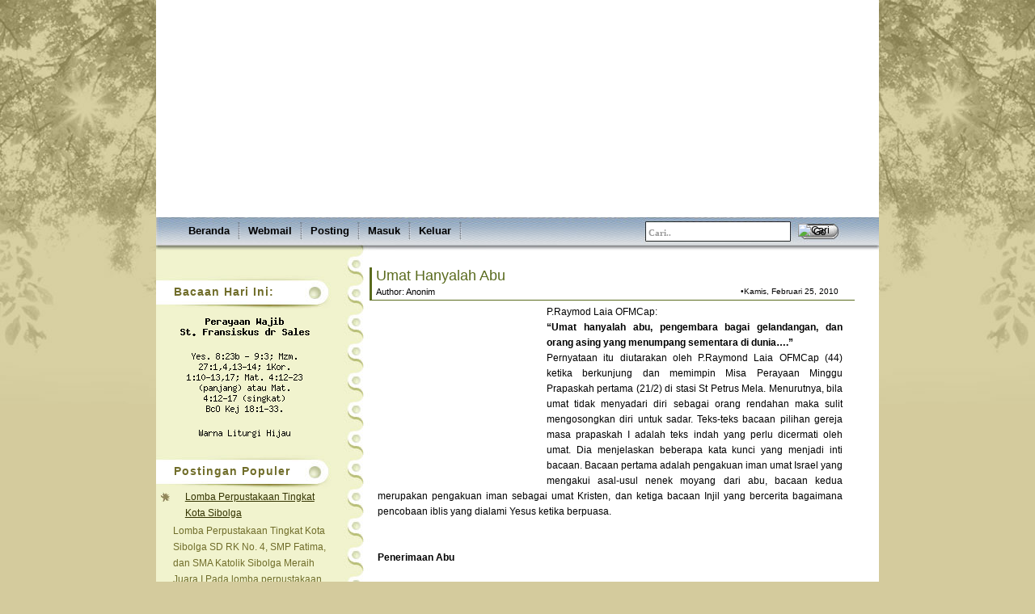

--- FILE ---
content_type: text/html; charset=UTF-8
request_url: https://www.elinus.waruwu.org/2010/02/umat-hanyalah-abu.html?widgetType=BlogArchive&widgetId=BlogArchive22&action=toggle&dir=open&toggle=MONTHLY-1175360400000&toggleopen=MONTHLY-1264957200000
body_size: 16820
content:
<!DOCTYPE html>
<html xmlns='http://www.w3.org/1999/xhtml' xmlns:b='http://www.google.com/2005/gml/b' xmlns:data='http://www.google.com/2005/gml/data' xmlns:expr='http://www.google.com/2005/gml/expr'>
<head>
<link href='https://www.blogger.com/static/v1/widgets/2944754296-widget_css_bundle.css' rel='stylesheet' type='text/css'/>
<meta content='text/html; charset=UTF-8' http-equiv='Content-Type'/>
<meta content='blogger' name='generator'/>
<link href='https://www.elinus.waruwu.org/favicon.ico' rel='icon' type='image/x-icon'/>
<link href='https://www.elinus.waruwu.org/2010/02/umat-hanyalah-abu.html' rel='canonical'/>
<link rel="alternate" type="application/atom+xml" title="Elinus Waruwu - Atom" href="https://www.elinus.waruwu.org/feeds/posts/default" />
<link rel="alternate" type="application/rss+xml" title="Elinus Waruwu - RSS" href="https://www.elinus.waruwu.org/feeds/posts/default?alt=rss" />
<link rel="service.post" type="application/atom+xml" title="Elinus Waruwu - Atom" href="https://www.blogger.com/feeds/1663354448351687246/posts/default" />

<link rel="alternate" type="application/atom+xml" title="Elinus Waruwu - Atom" href="https://www.elinus.waruwu.org/feeds/2835223239745833638/comments/default" />
<!--Can't find substitution for tag [blog.ieCssRetrofitLinks]-->
<link href='https://blogger.googleusercontent.com/img/b/R29vZ2xl/AVvXsEgXvXkbWdrTw8YkGONDPwF0uWw4j0X9_pbRd3XTHd6vfid_EsqlBuANjHSpvDcWJLdzzg5nSyFn-frFcIjh4nHvIGkBWAbhKItXCpx1VAOAB8ayX0OmWgOrHu26MwH0mGCJgaFX48ZD4-4/s200/Wajah+P.Raymond+Laia+OFMCap+%2830+Des+2009%29.+Kapusin+Sederhana.doc.WEB.+CIMG5146.JPG' rel='image_src'/>
<meta content='https://www.elinus.waruwu.org/2010/02/umat-hanyalah-abu.html' property='og:url'/>
<meta content='Umat Hanyalah Abu' property='og:title'/>
<meta content='P.Raymod Laia OFMCap: “Umat hanyalah abu, pengembara bagai gelandangan, dan  orang asing yang menumpang sementara di dunia….” Pernyataan itu...' property='og:description'/>
<meta content='https://blogger.googleusercontent.com/img/b/R29vZ2xl/AVvXsEgXvXkbWdrTw8YkGONDPwF0uWw4j0X9_pbRd3XTHd6vfid_EsqlBuANjHSpvDcWJLdzzg5nSyFn-frFcIjh4nHvIGkBWAbhKItXCpx1VAOAB8ayX0OmWgOrHu26MwH0mGCJgaFX48ZD4-4/w1200-h630-p-k-no-nu/Wajah+P.Raymond+Laia+OFMCap+%2830+Des+2009%29.+Kapusin+Sederhana.doc.WEB.+CIMG5146.JPG' property='og:image'/>
<title>Elinus Waruwu: Umat Hanyalah Abu</title>
<link href='http://waruwu.org/images/favicon.ico' rel='shortcut icon'/>
<style id='page-skin-1' type='text/css'><!--
/*
-----------------------------------------------
Theme Name: Maple Leaf
Theme URI: http://demo.templatelite.com/index.php?wptheme=Maple+Leaf
Version: 1.03
Author: Template Lite
Author URI: http://www.templatelite.com/
Converted to blogger template by FalconHive.com
Theme URI: http://www.falconhive.com/2008/11/blogger-template-maple-leaf.html
Version: 1.00
Author URI: http://www.falconhive.com
----------------------------------------------- */
#navbar-iframe {
height:0px;
visibility:hidden;
display:none;
}
/* general */
body{
margin:0px auto;
font-size: 12px;
font-family: Verdana, Arial, Helvetica, Sans-Serif;
background: #D4CB9D url(https://blogger.googleusercontent.com/img/b/R29vZ2xl/AVvXsEhGUJKqMetpJ3QEdh55qQNsQ9mXEbqpOyzPId32pRBDMWLnJH_aVeMt3-E22OANS0x0w4ee9GQ0oTYUOdRtbUNyPtG1aSAMI8Pz3IOpla1K861mkP1xF9LIJbuNPPS6AeBF03GT_61SlUg/s1600/bgbottomrepeatqo8.jpg) repeat-x bottom;
border:0px yellow solid;
}
img {
border:0px;
padding:5px;
max-width: 100%; /*not working in IE6*/
}
a {color:#5A6B1E;text-decoration: underline;}
a:hover {color: #5A6B1E;text-decoration: none;}
h1 {font-size:30px;}
h2 {font-size:26px;}
h3 {font-size:21px;}
h4 {font-size:17px;}
h5 {font-size:14px;}
h6 {font-size:12px;}
p {margin: 0px 0px 12px 0px;}
hr {height:1px;border:none;border-top:1px dashed #5A6B1E; width:90%;}
blockquote {
clear: left;
text-align: justify;
padding: 0px 0px 0px 22px;
margin: 10px 10px 10px 10px;
background: url(https://blogger.googleusercontent.com/img/b/R29vZ2xl/AVvXsEioNVxSRolOPnxo88J-dbRSqsrnTmnSHY4Kfb4WHkgrnLbuZqWn9SPcert4mZn5BSEwnzeZ_bHMupfTFBx51xAV7I3AQv_Sq9BlIG2YJXmpSFQG9gjatcoRtytiao4kM2hx89-BdGbW3XI/s1600/quote.gif) no-repeat top left;
}
input {
margin-bottom:5px;
vertical-align: middle;
}
select{
font-family: Verdana, Arial, Helvetica, Sans-Serif;
}
code{
font: 1.1em 'Courier New', Courier, Fixed;
}
.alignleft {float: left;}
.alignright {float: right;}
.aligncenter,div.aligncenter{
display: block;
margin-left: auto;
margin-right: auto;
}
img.alignleft {
padding: 5px;
margin: 0 7px 2px 0;
display: inline;
}
img.alignright {
padding: 5px;
margin: 0 0 2px 7px;
display: inline;
}
img.centered {
display: block;
margin-left: auto;
margin-right: auto;
}
.clear {clear:both;}
.spacer {height:20px;}
/***** layout *****/
#page_top{
margin:0px auto;
padding:0;
width:100%;
background: url(https://blogger.googleusercontent.com/img/b/R29vZ2xl/AVvXsEjNA750qbTgNhpygV2B_WTcZtqwPlejFkB_5fNqtnQpoVdCzQpdODnlZD5nby4eshtKXSthmMToD1IwwriU56jhHtEebluBhGEEX1EmKzHNViYI220vQGyXMsIHT4FqP-hiIglOBFSh2SM/s1600/bg_top-2.jpg) no-repeat top center;
border:0px blue solid;
}
#base{
margin:0 auto;
padding:0;
width:894px;
background: url(https://blogger.googleusercontent.com/img/b/R29vZ2xl/AVvXsEhSCwFhq8aJtJ7cPc68zouoQIWIqbgK09sJociafRwA2a1OVsTPtkfVfc1weZ8wPSl5YBkanEpb5gsK7aNEHbhHY8drRlziw-aMUDagpphS7dIYVCdgqv5dWUDeST_zdEI45siYX-XiLvg/s1600/bgrepeatyh1.png) repeat-y bottom;
padding:0 28px 0 28px;
border:0px red solid;
}
#header{
position:relative;
width: 100%;
height: 269px;
background:#fff url(https://blogger.googleusercontent.com/img/b/R29vZ2xl/AVvXsEis7HC0NIsyTqNfzT6HiRj2xobB9h2ROslxPcacXow3Wo0zd9I7HeiA5weLu11QNUbaOum53XPmfj1KwLh6f_gcCK0U0Higs0P4jImC9UBCWXfl9K-iTlgpcTb2n24E7OyQWRDGyAwPDkw/s1600-r/header_elinus_war.jpg) no-repeat bottom;
}
#menu{
position:relative;
width: 100%;
height: 42px;
background:url(https://blogger.googleusercontent.com/img/b/R29vZ2xl/AVvXsEjI8HKgi5OaeIAnBArtEDBLfzB-GVyMfIxdLeVdueMsOI6UuCLGKr_BxEJPCfetfkn8E0zrD7CBJvCXeg08nRIOjxsSzmG4OrK7_ejPohIFn95_iWfBOq83Ol7qFAj7x1RHO8g5LlrZIho/s1600/menu_bg.jpg) no-repeat left;
}
#container{
position:relative;
overflow:hidden;
width:894px;
background:url(https://blogger.googleusercontent.com/img/b/R29vZ2xl/AVvXsEiPxIq3rAew9E1eOGnA2nId2woTaEzJVF7jA7na2wrrBNYMJ5kOtpZyWF3_AWaNCYxCjeUlclUr-f4w-v9CdSx2n3U3ej2JgmnsuMHRXD2fEXbLrGDh-Ms-MkIixUnwIt4RVGowyOGvOBY/s1600/container_repeat.jpg) repeat-y top center;
}
#sidebar{
float:left;
width:220px;
overflow:hidden;
color:#706D2A;
padding:20px 0 700px 0px;
border:0px red solid;
}
#content{
float:right;
display:inline;
width:605px;
overflow:hidden;
padding: 0 15px 0 10px;
border:0px red solid;
}
#footer{
clear:both;
position:relative;
background:#000;
height:47px;
color:#ffffff;
font-size:11px;
font-family:Verdana, Arial;
padding: 30px 20px 10px 50px;
background:url(https://blogger.googleusercontent.com/img/b/R29vZ2xl/AVvXsEhwlNoRr-jUvlCh5FJ0IHdx1ew2oG8d7Wes5rQz1a9CWxzsoaDZiUdL6t4g0-9EveyM7-1wp634enq66NQ2k7fZiGZWA_F5sDYh1y7udx8sGa6DveuwUc7YIHnBjga_ESSBOgzWHhl8gjM/s1600/footer_bg.jpg) repeat-x;
}
#footer a,#footer a:hover{
color:#ffffff;
text-decoration:underline;
}
/*######### header ############*/
#blogtitle {
position:absolute;
top:180px;
left:190px;
width:650px;
font-family: Arial,Verdana;
font-size:0px;
font-weight:bold;
text-align:left;
color:#f0f0f0;
border:0px red solid;
overflow:hidden;
}
#blogtitle a, #blogtitle a:hover {
font-family: Arial, Verdana;
font-weight:bold;
color:#ffffff;
text-decoration:none;
}
#subtitle {
position:absolute;
overflow:hidden;
font-family: Tahoma,Arial, Verdana;
width:450px;
height:45px;
left:190px;
top:215px;
text-align:left;
font-size:0px;
letter-spacing: 2px;
color:#ffffff;
font-style:italic;
border:0px red solid;
line-height:1.1em;
}
#menu ul {
position:absolute;
top: 0px;
left: 30px;
height: 34px;
width: 550px;
overflow:hidden;
margin:0px;
padding:0px;
}
#menu li {
display: inline;
font-size: 13px;
font-family:Verdana,Arial;
font-weight: bold;
color:#000000;
}
#menu li.separator {
display: block;
float: left;
width:3px;
height: 34px;
background:url(https://blogger.googleusercontent.com/img/b/R29vZ2xl/AVvXsEhXVeOs2_yqea4cIaAK8bPeylSApUKjXBCeQpun6TglUGTSYKXj3CH2_QbRa8y0dHJCVGqMR_lh1_Kk6cwIo8ChOOP3IGKZIDwHP2Gcz-J0SLDzko7u9GUWS4SQylSlfMtW7AUskYqcFIU/s1600/menu_separate.jpg) no-repeat center;
}
#menu ul li a {
display: block;
float: left;
line-height: 34px;
color: #000000;
padding: 0px 10px 0px 10px;
margin:0px 0 0 0 ;
text-decoration:none;
}
#menu ul li a:hover, #menu ul li.current_page_item a {
color:#ED1B23;
}
.searchbox {
position:absolute;
top:1px;
right: 45px;
width:250px;
height:30px;
border:0px;
}
.search-field input {
position:absolute;
top:5px;
left:7px;
width:172px;
height:15px;
font-family:Verdana;
font-size:11px;
font-weight:bold;
color:#999999;
padding:5px 3px 3px 3px;
border:0px;
background:#ffffff;
}
.search-but input {
position:absolute;
top:7px;
right:5px;
width:50px;
height:20px;
background:transparent;
border:0px;
}
#footer img.rss{
position: absolute;
right: 52px;
top: 29px;
height:26px;
width:26px;
}
/***** sidebar *****/
#sidebar a{color:#333300;text-decoration:underline;}
#sidebar a:hover {color:#666633;text-decoration:underline;}
#sidebar ul {
list-style-type: none;
margin: 0px 0px 0px 0px;
padding: 0px 0px 0px 0px;
font-family:Verdana,Arial;
}
#sidebar li{
position: relative;
line-height: 1.7em;
list-style-type: none;
font-size:12px;
border:0px red solid;
font-family:Verdana,Arial;
margin: 0px 0px 0px 5px;
padding:0 5px 0 16px;
background: url(https://blogger.googleusercontent.com/img/b/R29vZ2xl/AVvXsEhBxr6dN5R_JQjzkeWmrP4wq__GlCIQoqskaUz-S69f7rlKz1oyU_YP_x3CdA0aj1sAW3CfPz010J2d2BCL-fPYhtZRmsl7_tG34AYQCaj-NBt56U49Rs4Y9q7kvtdIT7yHftvELGwvLCc/s1600/sidebar_arrow.jpg) no-repeat 0px 4px;
}
#sidebar h2 {
color: #706D2A;
font-size: 14px;
font-weight: bold;
letter-spacing: 1px;
margin: 10px 0px 0px 0px;
padding: 12px 0px 0px 22px;
height: 30px;
font-family:Verdana,Arial;
background:url(https://blogger.googleusercontent.com/img/b/R29vZ2xl/AVvXsEhlZHJFjRPMUpiAM6dMwSFq3wzGrhUaXuEikPbsB951QeNC5qbsK0MvIJm4ydxlvwYEDhtr00GkLK-h67df6y74IByLtkwzmvv5yPm6mHnRGPgYqYW35L6sq6wxuYAPp5fWGZ02HYxh4Hw/s1600/sidebar_title.jpg) no-repeat center;
border:0px red solid;
}
#sidebar select{
margin:5px 0px 2px 5px;
font-size:12px;
width:200px;
overflow:hidden;
}
/***** content *****/
.archivetitle {
height:20px;
color: #000000;
font-size: 11px;
font-weight:normal;
padding: 10px 0px 10px 5px;
margin: 0px 0px 0px 0px;
}
.post{
width:605px;
margin:0 0 20px 0;
border:0px red solid;
}
.post_top{
position: relative;
border-left:8px #5A6B1E solid;
border-bottom: 1px #5A6B1E solid;
height:40px;
/*background: #f6f6f6;*/
}
.post_bottom{
margin: 0 50px 0 50px;
height:3px;
background:url(https://blogger.googleusercontent.com/img/b/R29vZ2xl/AVvXsEgKLAI90ennzVkQOP4gbLVRitYXQJcPi0-bZLRUmMHLqJpNMVqFaoM8wZy-QvfouYacEXh7G_2J_Tm798QmE5canLQNzi_0a5cKyJtZa4292VFgnAPz5Xc0DWA8KxUzJKjqnqaqwiz2C_c/s1600/line.jpg) repeat-x bottom;
}
.posttitle{
position:absolute;
top:0px;
left:5px;
font-size:18px;
font-family:arial;
color:#5A6B1E;
border:0px red solid;
}
.posttitle a{
font-family:arial;
color:#5A6B1E;
text-decoration:none;
}
.posttitle a:hover{
font-family:arial;
text-decoration:underline;
color:#5A6B1E;
}
.date {
position:absolute;
font-family:arial;
top:24px;
right: 20px;
font-size: 10px;
padding: 0px 0px 0px 0px;
}
.author{
position:absolute;
font-family:arial;
font-size:11px;
top:24px;
left:5px;
}
.author a{
text-decoration:none;
}
.author a:hover{
text-decoration:underline;
}
.info {
line-height: 2em;
font-size: 9px;
padding:10px 10px 5px 10px;
color:#000000;
border:0px red solid;
}
.category{
padding:2px 0 2px 20px;
background:url(https://blogger.googleusercontent.com/img/b/R29vZ2xl/AVvXsEj2_X5rQVI7TLJlary_hIFJm3jB7SaV1I3xxzF_VfQzE4J-6zt2XG7GkPXoF3AFCbRWUQ8P4oOvKvJf1Py7J75AL5Pr5mUvoGFdCZ_PAHcogYECns8G9hnVFq06vo_SCGACWtv6ak-JAdE/s1600/category.jpg) no-repeat top left;
}
.bubble{
padding:2px 0 2px 20px;
background:url(https://blogger.googleusercontent.com/img/b/R29vZ2xl/AVvXsEjxKYZY1Gtq1thbJaCbXc79lRXTpjiAJtwk4LJPUhDbL6gMFHItHlclgHXJFHORE_VJ3Suf1tZJ4ARRACJfZ0uP-IJf1uitnx3Vd7jTX8cKcbRNSD4yv25nxqETiw2lNRywRAyzvH8Fl74/s1600/bubble.jpg) no-repeat left top;
}
.tags{
padding:2px 0 2px 20px;
background:url(https://blogger.googleusercontent.com/img/b/R29vZ2xl/AVvXsEiKXZa56gpLP5ofY6yjRtJPn1WvTVKg8Kfg5OLRn04uUpCT4c5fR8UcYHvNW846DjqqSJ1IbOAF8z_vWgMp6W9YB9eZBJ_oasdCy5bBm1HMEMMaJ9TmKmw1kkCldbDn9COfPozrqbtvCWs/s1600/tags.jpg) no-repeat left top;
}
.entry {
color: #000000;
line-height: 1.6em;
text-align: justify;
padding: 5px 15px 0px 15px;
}
.navigation {
font-size: 12px;
padding: 30px 0px 30px 0px;
}
.sorry {
font-size: 11px;
font-style: italic;
margin: 8px 0px 0px 0px;
padding: 10px 10px 10px 10px;
border: 1px dashed #CC6633;
background:#ffffff;
}
/*** comment ***/
#postmetadata {
font-size: 11px;
margin: 10px 0px 20px 0px;
padding: 5px 5px 5px 5px;
}
#comments{
padding:0 20px 0 20px;
}
.nocomments {background: none; color: #000000;}
.commenttitle {
color: #000000;
font-size: 13px;
text-align: left;
font-weight: bold;
margin: 0px 0 20px 0;
padding: 2px 0px 2px 0px;
font-variant: normal;
border-bottom: 1px dashed #5A6B1E;
}
.commentlist {list-style: none;margin:0px;padding:0px;}
.commentbody {
height:100%;
color: #000000;
font-size: 12px;
list-style-type: none;
margin: 0px 0px 10px 0px;
padding: 0px 5px 1px 5px;
border: 0px solid #5A6B1E;
background:#F0F3CD;
}
.commenthead {
height:34px;
color: #000000;
padding: 5px 0px 10px 0px;
margin: 0px 0px 10px 0px;
border-bottom: 1px dashed #5A6B1E;
background:#F0F3CD;
}
.adminbody {
height:100%;
color: #000000;
font-size: 12px;
list-style-type: none;
margin: 0px 0px 10px 15px;
padding: 0px 5px 1px 5px;
border: 0px solid #5A6B1E;
background:#F0F3CD;
}
.adminhead {
height:32px;
color: #000000;
margin: 0px 0px 5px 0px;
padding: 5px 0px 5px 0px;
border-bottom: 1px dashed #5A6B1E;
background:#F0F3CD;
}
.trackhead {
height:34px;
color: #000000;
margin: 0px 0px 10px 0px;
padding: 5px 0px 10px 40px;
border-bottom: 1px dashed #5A6B1E;
background: #F0F3CD url(https://blogger.googleusercontent.com/img/b/R29vZ2xl/AVvXsEiW7lBexrKH75YjAiFMULusqh5iRNdgOoFkw4jHcmst9ZveeRzulTbolIU9xRMpCtD2a5haZzorXZ-HTId0PdzqdGAv51njM_ba5AFLpnnMj5WYU666pKlPMW3Z2q8JcGn6ag5AvUn9bF8/s1600/tags.jpg) no-repeat center left;
}
.trackbody {
height:100%;
color: #000000;
font-size:12px;
list-style-type: none;
margin: 0px 0px 10px 0px;
padding: 0px 5px 1px 5px;
border: 0px dashed #5A6B1E;
background:#F0F3CD;
}
.avatar {
float: left;
margin: 0px 5px 0px 0px;
padding: 0px;
background: #ffffff;
}
.commentcount {
float: right;
color: #aaaaaa;
font-size: 20px;
margin: 0px 0px 0px 0px;
padding: 5px 0px 0px 0px;
font-family: Georgia, Times, 'Times New Roman', serif;
}
.authorlink {color: #000000; font-size: 12px; font-weight: bold;line-height:1.5em;}
.authorlink a {color: #000000; font-size: 12px; font-weight: bold;line-height:1.5em;}
.commentlink {font-size: 10px; color: #000000;}
.trackbody p a {color: #000000;}
#commentform {
margin:0;
padding:20px 0 0 0;
}
#email, #author, #url {
color: #000000;
background: #ffffff;
font-size: 12px;
padding-left: 2px;
vertical-align: middle;
border: 1px solid #5A6B1E;
font-family: Verdana, Arial, Helvetica, Sans-Serif;
}
#comment {
width: 500px;
color: #000000;
font-size: 12px;
font-family: Verdana, Arial, Helvetica, Sans-Serif;
border: 1px solid #5A6B1E;
padding: 2px 2px 2px 2px;
}
#submit {
width: 80px;
height: 20px;
color: #000000;
font-size: 12px;
background: #ffffff;
margin: 0px 0px 0px 0px;
padding: 0px 10px 2px 10px;
border: 1px solid #5A6B1E;
font-family: Verdana, Arial, Helvetica, Sans-Serif;
}
#blog-pager-newer-link{padding-left:20px;float:left}
#blog-pager-older-link{padding-right:20px;float:right}
#blog-pager{text-align:center}

--></style>
<link href='https://www.blogger.com/dyn-css/authorization.css?targetBlogID=1663354448351687246&amp;zx=8471652f-2e23-434c-9ae5-dd28b3aa9d00' media='none' onload='if(media!=&#39;all&#39;)media=&#39;all&#39;' rel='stylesheet'/><noscript><link href='https://www.blogger.com/dyn-css/authorization.css?targetBlogID=1663354448351687246&amp;zx=8471652f-2e23-434c-9ae5-dd28b3aa9d00' rel='stylesheet'/></noscript>
<meta name='google-adsense-platform-account' content='ca-host-pub-1556223355139109'/>
<meta name='google-adsense-platform-domain' content='blogspot.com'/>

</head>
<script type='text/javascript'>
var thumbnail_mode = "float" ;
summary_noimg = 250;
summary_img = 250;
img_thumb_height = 120;
img_thumb_width = 120;
</script>
<script type='text/javascript'>
//<![CDATA[
/******************************************
Auto-readmore link script, version 2.0 (for blogspot)

(C)2008 by Anhvo

visit http://en.vietwebguide.com to get more cool hacks
********************************************/
function removeHtmlTag(strx,chop){
if(strx.indexOf("<")!=-1)
{
var s = strx.split("<");
for(var i=0;i<s.length;i++){
if(s[i].indexOf(">")!=-1){
s[i] = s[i].substring(s[i].indexOf(">")+1,s[i].length);
}
}
strx = s.join("");
}
chop = (chop < strx.length-1) ? chop : strx.length-2;
while(strx.charAt(chop-1)!=' ' && strx.indexOf(' ',chop)!=-1) chop++;
strx = strx.substring(0,chop-1);
return strx+'...';
}

function createSummaryAndThumb(pID){
var div = document.getElementById(pID);
var imgtag = "";
var img = div.getElementsByTagName("img");
var summ = summary_noimg;
if(img.length>=1) {
imgtag = '<span style="float:left; padding:0px 10px 5px 0px;"><img src="'+img[0].src+'" width="'+img_thumb_width+'px" height="'+img_thumb_height+'px"/></span>';
summ = summary_img;
}

var summary = imgtag + '<div>' + removeHtmlTag(div.innerHTML,summ) + '</div>';
div.innerHTML = summary;
}
//]]>
</script>
<body>
<div class='navbar section' id='navbar'><div class='widget Navbar' data-version='1' id='Navbar1'><script type="text/javascript">
    function setAttributeOnload(object, attribute, val) {
      if(window.addEventListener) {
        window.addEventListener('load',
          function(){ object[attribute] = val; }, false);
      } else {
        window.attachEvent('onload', function(){ object[attribute] = val; });
      }
    }
  </script>
<div id="navbar-iframe-container"></div>
<script type="text/javascript" src="https://apis.google.com/js/platform.js"></script>
<script type="text/javascript">
      gapi.load("gapi.iframes:gapi.iframes.style.bubble", function() {
        if (gapi.iframes && gapi.iframes.getContext) {
          gapi.iframes.getContext().openChild({
              url: 'https://www.blogger.com/navbar/1663354448351687246?po\x3d2835223239745833638\x26origin\x3dhttps://www.elinus.waruwu.org',
              where: document.getElementById("navbar-iframe-container"),
              id: "navbar-iframe"
          });
        }
      });
    </script><script type="text/javascript">
(function() {
var script = document.createElement('script');
script.type = 'text/javascript';
script.src = '//pagead2.googlesyndication.com/pagead/js/google_top_exp.js';
var head = document.getElementsByTagName('head')[0];
if (head) {
head.appendChild(script);
}})();
</script>
</div></div>
<!-- Page_top -->
<div id='page_top'>
<!-- base -->
<div id='base'>
<!-- Header -->
<div id='header'>
<!-- Blogtitle -->
<div class='header section' id='header'><div class='widget Header' data-version='1' id='Header11'>
<div id='blogtitle'>
<a href='https://www.elinus.waruwu.org/'>Elinus Waruwu</a>
</div>
<div id='subtitle'>
Berusaha memajukan pendidikan demi kecerdasan kehidupan bangsa dan negara
</div>
</div></div>
<!-- /Blogtitle -->
</div>
<!--/Header-->
<!-- Menu -->
<div id='menu'>
<ul>
<li id='current'><a href='https://www.elinus.waruwu.org/'>Beranda</a></li>
<li class='separator'></li>
<li><a href='http://mail.waruwu.org'>Webmail</a></li>
<li class='separator'></li>
<li><a href='https://www.blogger.com/u/1/blog/post/edit/1663354448351687246/2332303300892457489'>Posting</a></li>
<li class='separator'></li>
<li><a href="//www.blogger.com/post-create.g?blogID=1663354448351687246">Masuk</a></li>
<li class='separator'></li>
<li><a href="//www.blogger.com/logout.g">Keluar</a></li>
<li class='separator'></li>
</ul>
<div class='searchbox'>
<form action='https://www.elinus.waruwu.org/search' id='searchform' method='get'>
<div class='search-field'>
<input class='search-field' id='qsearch' name='q' title='write and enter' type='text' value='Cari..'/>
</div>
<div class='search-but'>
<input alt='Cari' class='btn' name='searchsubmit' src='https://blogger.googleusercontent.com/img/b/R29vZ2xl/AVvXsEjQQyQThLfU_cY33XXY7zFq6NAytJeEOyoyQ5fk-2VsscKK43GTOLi0OonxZogEXFM11kZRxswSpPVFA2a3_4DpisM3rPj4N-LImVI-nfF2-LQTOR5CjsNHQNxjHQDx-M_ld3fzZ_A3NaY/s1600/spacerfn4.gif' title='Cari' type='image'/>
</div>
</form>
</div>
</div>
<!-- /Menu -->
<!-- Container -->
<div id='container'>
<!-- Sidebar -->
<div id='sidebar'>
<div class='sidebar5 section' id='sidebar5'><div class='widget HTML' data-version='1' id='HTML1'>
<h2 class='title'>Bacaan Hari Ini:</h2>
<div class='widget-content'>
<table width="100%">
<tbody>
<tr>
<td align="center"><a target="_blank" href="http://www.imankatolik.or.id/kal_tgl_link.php"> <img border="0" alt="" src="https://lh3.googleusercontent.com/blogger_img_proxy/AEn0k_v01cu2QEE-Tt2tsZySMOkJc2P9Wh2OfUbJoPYe103rul-XPGYOhH6RJqz6wTdehCLy_4Q2RAnuGKayUvSg8yBa9i3kEiqzWdICJgpiDWYutM62i-g=s0-d"></a></td>
</tr>
<tr>
<td align="center"><a target="_blank" href="http://www.imankatolik.or.id/kal_alkitab_link.php"> <img border="0" alt="" src="https://lh3.googleusercontent.com/blogger_img_proxy/AEn0k_ucauA-uB6U9GylHcL46tle7Q5-K2iWoqP1ahBTFJKCFZ8Z7klJOpBTB5uYMLfSdqKJ2MROkmQF4BcRDyJorMaiEteexweOapXbI9oma9jrsFuN=s0-d"></a></td>
</tr>
<tr>
<td align="center"><img alt="" src="https://lh3.googleusercontent.com/blogger_img_proxy/AEn0k_u-iJo0WsYErsgF_ohSxxPkl7AhutiyOBwVm6yKJkXX8X1_ugzC5m63GJeeYqe3ii1yK0DT2GCTSnV5schbdWC9qdbwUKFFXqwL7gRgosPRSQ=s0-d"></td>
</tr>
</tbody></table>
</div>
<div class='clear'></div>
</div><div class='widget PopularPosts' data-version='1' id='PopularPosts1'>
<h2>Postingan Populer</h2>
<div class='widget-content popular-posts'>
<ul>
<li>
<div class='item-content'>
<div class='item-thumbnail'>
<a href='https://www.elinus.waruwu.org/2011/10/lomba-perpustakaan-tingkat-kota-sibolga.html' target='_blank'>
<img alt='' border='0' src='https://blogger.googleusercontent.com/img/b/R29vZ2xl/AVvXsEiy9DaBnMIaFGdk8WPLIFWp9o8VaSmHv2mWhjV35HSHh-VKPDLfmUYUiYW6fnpXEb5I2s6rp9vQmY-xRPcWedhgMeCfN-JEOnMpzj-4L_dJCGhQ6MZ2VpBjUOABqhgn7ZmgPTSmyPdf4r0/w72-h72-p-k-no-nu/Pemenang+Lomba+Perpustakaan+Tahun+2011.DSC00017.JPG'/>
</a>
</div>
<div class='item-title'><a href='https://www.elinus.waruwu.org/2011/10/lomba-perpustakaan-tingkat-kota-sibolga.html'>Lomba Perpustakaan Tingkat Kota Sibolga</a></div>
<div class='item-snippet'>Lomba Perpustakaan Tingkat Kota Sibolga SD RK No. 4, SMP Fatima, dan SMA Katolik Sibolga Meraih Juara I Pada lomba perpustakaan tingkat Kota...</div>
</div>
<div style='clear: both;'></div>
</li>
<li>
<div class='item-content'>
<div class='item-title'><a href='https://www.elinus.waruwu.org/2007/04/ujian-nasional-tingkat-slta-se-kota.html'>Ujian Nasional Tingkat SLTA se-kota Sibolga</a></div>
<div class='item-snippet'>BERLANGSUNG DENGAN ATLAS  Laporan : Elinus Waruwu  Pelaksanaan Ujian Nasional di sekolah-sekolah Pemko Sibolga berdasarkan pantauan Cerdas, ...</div>
</div>
<div style='clear: both;'></div>
</li>
<li>
<div class='item-content'>
<div class='item-thumbnail'>
<a href='https://www.elinus.waruwu.org/2010/03/imam-baru-katedral-sibolga.html' target='_blank'>
<img alt='' border='0' src='https://blogger.googleusercontent.com/img/b/R29vZ2xl/AVvXsEgOI6WcLdrrBouaWeneyZxw3a5qeoyzllW99hnH92ZkhmwDQyXHIidtLL_7qICfblCeoP2S5BpYDi4Af0s3ZZquexRT-ICinYIySlq13loNcvhw-VZwrVmt7rxIOQ4wWkVtXAkapCMi_28/w72-h72-p-k-no-nu/P.Martin+Halawa+Pr+IMAM+BARU.+CIMG5876.JPG'/>
</a>
</div>
<div class='item-title'><a href='https://www.elinus.waruwu.org/2010/03/imam-baru-katedral-sibolga.html'>Imam Baru Katedral Sibolga</a></div>
<div class='item-snippet'>Hari ini (28/1) Pastor Paroki dan seluruh umat di Katedral St.Teresia Sibolga bergembira karena resmi mendapat Imam baru. Umat pantas bersyu...</div>
</div>
<div style='clear: both;'></div>
</li>
<li>
<div class='item-content'>
<div class='item-title'><a href='https://www.elinus.waruwu.org/2007/04/perayaan-paskah-oikumene-kota-sibolga.html'>(tanpa judul)</a></div>
<div class='item-snippet'>PERAYAAN PASKAH OIKUMENE  KOTA SIBOLGA  Hari Minggu, 28 April 2007 di lapangan Simaremare telah berlangsung perayaan Paskah Oikumene sebagai...</div>
</div>
<div style='clear: both;'></div>
</li>
<li>
<div class='item-content'>
<div class='item-thumbnail'>
<a href='https://www.elinus.waruwu.org/2011/10/jujuran-perkawinan-adat-nias.html' target='_blank'>
<img alt='' border='0' src='https://blogger.googleusercontent.com/img/b/R29vZ2xl/AVvXsEhWONKvVfEvSDKTo3AHBnQm8j6dBSMC5JPzoHM9kgSM-60IvDpB8o5HkSD9mjj4c1UySXih53oxpUit_zOD2hz7meayu0HlIl0mPwKdSCgOQnbnLHMKC2XRrShXJd9MlZBXLSb3ScktrHPb/w72-h72-p-k-no-nu/IMG20211111174413.jpg'/>
</a>
</div>
<div class='item-title'><a href='https://www.elinus.waruwu.org/2011/10/jujuran-perkawinan-adat-nias.html'>Jujuran Perkawinan Adat Nias Mensejahterakan Keluarga</a></div>
<div class='item-snippet'>Selama tiga hari Kamis s/d Sabtu 1-3 September 2011 telah berlangsung seminar Lokakarya Budaya Nias tentang jujuran yang disebut böwö. Lokak...</div>
</div>
<div style='clear: both;'></div>
</li>
<li>
<div class='item-content'>
<div class='item-thumbnail'>
<a href='https://www.elinus.waruwu.org/2010/02/umat-hanyalah-abu.html' target='_blank'>
<img alt='' border='0' src='https://blogger.googleusercontent.com/img/b/R29vZ2xl/AVvXsEgXvXkbWdrTw8YkGONDPwF0uWw4j0X9_pbRd3XTHd6vfid_EsqlBuANjHSpvDcWJLdzzg5nSyFn-frFcIjh4nHvIGkBWAbhKItXCpx1VAOAB8ayX0OmWgOrHu26MwH0mGCJgaFX48ZD4-4/w72-h72-p-k-no-nu/Wajah+P.Raymond+Laia+OFMCap+%2830+Des+2009%29.+Kapusin+Sederhana.doc.WEB.+CIMG5146.JPG'/>
</a>
</div>
<div class='item-title'><a href='https://www.elinus.waruwu.org/2010/02/umat-hanyalah-abu.html'>Umat Hanyalah Abu</a></div>
<div class='item-snippet'>P.Raymod Laia OFMCap: &#8220;Umat hanyalah abu, pengembara bagai gelandangan, dan  orang asing yang menumpang sementara di dunia&#8230;.&#8221; Pernyataan itu...</div>
</div>
<div style='clear: both;'></div>
</li>
</ul>
<div class='clear'></div>
</div>
</div><div class='widget Label' data-version='1' id='Label1'>
<h2>Kategori</h2>
<div class='widget-content cloud-label-widget-content'>
<span class='label-size label-size-5'>
<a dir='ltr' href='https://www.elinus.waruwu.org/search/label/Berita'>Berita</a>
<span class='label-count' dir='ltr'>(21)</span>
</span>
<span class='label-size label-size-5'>
<a dir='ltr' href='https://www.elinus.waruwu.org/search/label/Pendidikan'>Pendidikan</a>
<span class='label-count' dir='ltr'>(19)</span>
</span>
<span class='label-size label-size-4'>
<a dir='ltr' href='https://www.elinus.waruwu.org/search/label/Gereja'>Gereja</a>
<span class='label-count' dir='ltr'>(11)</span>
</span>
<span class='label-size label-size-4'>
<a dir='ltr' href='https://www.elinus.waruwu.org/search/label/Rohani'>Rohani</a>
<span class='label-count' dir='ltr'>(9)</span>
</span>
<span class='label-size label-size-3'>
<a dir='ltr' href='https://www.elinus.waruwu.org/search/label/Umat'>Umat</a>
<span class='label-count' dir='ltr'>(6)</span>
</span>
<span class='label-size label-size-3'>
<a dir='ltr' href='https://www.elinus.waruwu.org/search/label/Renungan'>Renungan</a>
<span class='label-count' dir='ltr'>(4)</span>
</span>
<span class='label-size label-size-2'>
<a dir='ltr' href='https://www.elinus.waruwu.org/search/label/OFS'>OFS</a>
<span class='label-count' dir='ltr'>(3)</span>
</span>
<span class='label-size label-size-2'>
<a dir='ltr' href='https://www.elinus.waruwu.org/search/label/Keluarga%20Kudus'>Keluarga Kudus</a>
<span class='label-count' dir='ltr'>(2)</span>
</span>
<span class='label-size label-size-1'>
<a dir='ltr' href='https://www.elinus.waruwu.org/search/label/Budaya'>Budaya</a>
<span class='label-count' dir='ltr'>(1)</span>
</span>
<span class='label-size label-size-1'>
<a dir='ltr' href='https://www.elinus.waruwu.org/search/label/Fransiskan'>Fransiskan</a>
<span class='label-count' dir='ltr'>(1)</span>
</span>
<span class='label-size label-size-1'>
<a dir='ltr' href='https://www.elinus.waruwu.org/search/label/Open%20House'>Open House</a>
<span class='label-count' dir='ltr'>(1)</span>
</span>
<span class='label-size label-size-1'>
<a dir='ltr' href='https://www.elinus.waruwu.org/search/label/Sekolah'>Sekolah</a>
<span class='label-count' dir='ltr'>(1)</span>
</span>
<div class='clear'></div>
</div>
</div><div class='widget BlogArchive' data-version='1' id='BlogArchive22'>
<h2>Blog Archive</h2>
<div class='widget-content'>
<div id='ArchiveList'>
<div id='BlogArchive22_ArchiveList'>
<ul class='hierarchy'>
<li class='archivedate collapsed'>
<a class='toggle' href='//www.elinus.waruwu.org/2010/02/umat-hanyalah-abu.html?widgetType=BlogArchive&widgetId=BlogArchive22&action=toggle&dir=open&toggle=YEARLY-1735664400000&toggleopen=MONTHLY-1264957200000'>
<span class='zippy'>

              &#9658;
            
</span>
</a>
<a class='post-count-link' href='https://www.elinus.waruwu.org/2025/'>
2025
</a>
<span class='post-count' dir='ltr'>(1)</span>
<ul class='hierarchy'>
<li class='archivedate collapsed'>
<a class='toggle' href='//www.elinus.waruwu.org/2010/02/umat-hanyalah-abu.html?widgetType=BlogArchive&widgetId=BlogArchive22&action=toggle&dir=open&toggle=MONTHLY-1756659600000&toggleopen=MONTHLY-1264957200000'>
<span class='zippy'>

              &#9658;
            
</span>
</a>
<a class='post-count-link' href='https://www.elinus.waruwu.org/2025/09/'>
September
</a>
<span class='post-count' dir='ltr'>(1)</span>
</li>
</ul>
</li>
</ul>
<ul class='hierarchy'>
<li class='archivedate collapsed'>
<a class='toggle' href='//www.elinus.waruwu.org/2010/02/umat-hanyalah-abu.html?widgetType=BlogArchive&widgetId=BlogArchive22&action=toggle&dir=open&toggle=YEARLY-1704042000000&toggleopen=MONTHLY-1264957200000'>
<span class='zippy'>

              &#9658;
            
</span>
</a>
<a class='post-count-link' href='https://www.elinus.waruwu.org/2024/'>
2024
</a>
<span class='post-count' dir='ltr'>(5)</span>
<ul class='hierarchy'>
<li class='archivedate collapsed'>
<a class='toggle' href='//www.elinus.waruwu.org/2010/02/umat-hanyalah-abu.html?widgetType=BlogArchive&widgetId=BlogArchive22&action=toggle&dir=open&toggle=MONTHLY-1732986000000&toggleopen=MONTHLY-1264957200000'>
<span class='zippy'>

              &#9658;
            
</span>
</a>
<a class='post-count-link' href='https://www.elinus.waruwu.org/2024/12/'>
Desember
</a>
<span class='post-count' dir='ltr'>(1)</span>
</li>
</ul>
<ul class='hierarchy'>
<li class='archivedate collapsed'>
<a class='toggle' href='//www.elinus.waruwu.org/2010/02/umat-hanyalah-abu.html?widgetType=BlogArchive&widgetId=BlogArchive22&action=toggle&dir=open&toggle=MONTHLY-1730394000000&toggleopen=MONTHLY-1264957200000'>
<span class='zippy'>

              &#9658;
            
</span>
</a>
<a class='post-count-link' href='https://www.elinus.waruwu.org/2024/11/'>
November
</a>
<span class='post-count' dir='ltr'>(4)</span>
</li>
</ul>
</li>
</ul>
<ul class='hierarchy'>
<li class='archivedate collapsed'>
<a class='toggle' href='//www.elinus.waruwu.org/2010/02/umat-hanyalah-abu.html?widgetType=BlogArchive&widgetId=BlogArchive22&action=toggle&dir=open&toggle=YEARLY-1609434000000&toggleopen=MONTHLY-1264957200000'>
<span class='zippy'>

              &#9658;
            
</span>
</a>
<a class='post-count-link' href='https://www.elinus.waruwu.org/2021/'>
2021
</a>
<span class='post-count' dir='ltr'>(1)</span>
<ul class='hierarchy'>
<li class='archivedate collapsed'>
<a class='toggle' href='//www.elinus.waruwu.org/2010/02/umat-hanyalah-abu.html?widgetType=BlogArchive&widgetId=BlogArchive22&action=toggle&dir=open&toggle=MONTHLY-1635699600000&toggleopen=MONTHLY-1264957200000'>
<span class='zippy'>

              &#9658;
            
</span>
</a>
<a class='post-count-link' href='https://www.elinus.waruwu.org/2021/11/'>
November
</a>
<span class='post-count' dir='ltr'>(1)</span>
</li>
</ul>
</li>
</ul>
<ul class='hierarchy'>
<li class='archivedate collapsed'>
<a class='toggle' href='//www.elinus.waruwu.org/2010/02/umat-hanyalah-abu.html?widgetType=BlogArchive&widgetId=BlogArchive22&action=toggle&dir=open&toggle=YEARLY-1325350800000&toggleopen=MONTHLY-1264957200000'>
<span class='zippy'>

              &#9658;
            
</span>
</a>
<a class='post-count-link' href='https://www.elinus.waruwu.org/2012/'>
2012
</a>
<span class='post-count' dir='ltr'>(2)</span>
<ul class='hierarchy'>
<li class='archivedate collapsed'>
<a class='toggle' href='//www.elinus.waruwu.org/2010/02/umat-hanyalah-abu.html?widgetType=BlogArchive&widgetId=BlogArchive22&action=toggle&dir=open&toggle=MONTHLY-1343754000000&toggleopen=MONTHLY-1264957200000'>
<span class='zippy'>

              &#9658;
            
</span>
</a>
<a class='post-count-link' href='https://www.elinus.waruwu.org/2012/08/'>
Agustus
</a>
<span class='post-count' dir='ltr'>(1)</span>
</li>
</ul>
<ul class='hierarchy'>
<li class='archivedate collapsed'>
<a class='toggle' href='//www.elinus.waruwu.org/2010/02/umat-hanyalah-abu.html?widgetType=BlogArchive&widgetId=BlogArchive22&action=toggle&dir=open&toggle=MONTHLY-1335805200000&toggleopen=MONTHLY-1264957200000'>
<span class='zippy'>

              &#9658;
            
</span>
</a>
<a class='post-count-link' href='https://www.elinus.waruwu.org/2012/05/'>
Mei
</a>
<span class='post-count' dir='ltr'>(1)</span>
</li>
</ul>
</li>
</ul>
<ul class='hierarchy'>
<li class='archivedate collapsed'>
<a class='toggle' href='//www.elinus.waruwu.org/2010/02/umat-hanyalah-abu.html?widgetType=BlogArchive&widgetId=BlogArchive22&action=toggle&dir=open&toggle=YEARLY-1293814800000&toggleopen=MONTHLY-1264957200000'>
<span class='zippy'>

              &#9658;
            
</span>
</a>
<a class='post-count-link' href='https://www.elinus.waruwu.org/2011/'>
2011
</a>
<span class='post-count' dir='ltr'>(3)</span>
<ul class='hierarchy'>
<li class='archivedate collapsed'>
<a class='toggle' href='//www.elinus.waruwu.org/2010/02/umat-hanyalah-abu.html?widgetType=BlogArchive&widgetId=BlogArchive22&action=toggle&dir=open&toggle=MONTHLY-1317402000000&toggleopen=MONTHLY-1264957200000'>
<span class='zippy'>

              &#9658;
            
</span>
</a>
<a class='post-count-link' href='https://www.elinus.waruwu.org/2011/10/'>
Oktober
</a>
<span class='post-count' dir='ltr'>(2)</span>
</li>
</ul>
<ul class='hierarchy'>
<li class='archivedate collapsed'>
<a class='toggle' href='//www.elinus.waruwu.org/2010/02/umat-hanyalah-abu.html?widgetType=BlogArchive&widgetId=BlogArchive22&action=toggle&dir=open&toggle=MONTHLY-1296493200000&toggleopen=MONTHLY-1264957200000'>
<span class='zippy'>

              &#9658;
            
</span>
</a>
<a class='post-count-link' href='https://www.elinus.waruwu.org/2011/02/'>
Februari
</a>
<span class='post-count' dir='ltr'>(1)</span>
</li>
</ul>
</li>
</ul>
<ul class='hierarchy'>
<li class='archivedate expanded'>
<a class='toggle' href='//www.elinus.waruwu.org/2010/02/umat-hanyalah-abu.html?widgetType=BlogArchive&widgetId=BlogArchive22&action=toggle&dir=close&toggle=YEARLY-1262278800000&toggleopen=MONTHLY-1264957200000'>
<span class='zippy toggle-open'>&#9660; </span>
</a>
<a class='post-count-link' href='https://www.elinus.waruwu.org/2010/'>
2010
</a>
<span class='post-count' dir='ltr'>(4)</span>
<ul class='hierarchy'>
<li class='archivedate collapsed'>
<a class='toggle' href='//www.elinus.waruwu.org/2010/02/umat-hanyalah-abu.html?widgetType=BlogArchive&widgetId=BlogArchive22&action=toggle&dir=open&toggle=MONTHLY-1267376400000&toggleopen=MONTHLY-1264957200000'>
<span class='zippy'>

              &#9658;
            
</span>
</a>
<a class='post-count-link' href='https://www.elinus.waruwu.org/2010/03/'>
Maret
</a>
<span class='post-count' dir='ltr'>(1)</span>
</li>
</ul>
<ul class='hierarchy'>
<li class='archivedate expanded'>
<a class='toggle' href='//www.elinus.waruwu.org/2010/02/umat-hanyalah-abu.html?widgetType=BlogArchive&widgetId=BlogArchive22&action=toggle&dir=close&toggle=MONTHLY-1264957200000&toggleopen=MONTHLY-1264957200000'>
<span class='zippy toggle-open'>&#9660; </span>
</a>
<a class='post-count-link' href='https://www.elinus.waruwu.org/2010/02/'>
Februari
</a>
<span class='post-count' dir='ltr'>(3)</span>
<ul class='posts'>
<li><a href='https://www.elinus.waruwu.org/2010/02/umat-hanyalah-abu.html'>Umat Hanyalah Abu</a></li>
<li><a href='https://www.elinus.waruwu.org/2010/02/hati-sumber-dosa.html'>Hati Sumber Dosa</a></li>
<li><a href='https://www.elinus.waruwu.org/2010/02/tidak-boleh-mengandalkan-uang.html'>Tidak Boleh Mengandalkan Uang</a></li>
</ul>
</li>
</ul>
</li>
</ul>
<ul class='hierarchy'>
<li class='archivedate collapsed'>
<a class='toggle' href='//www.elinus.waruwu.org/2010/02/umat-hanyalah-abu.html?widgetType=BlogArchive&widgetId=BlogArchive22&action=toggle&dir=open&toggle=YEARLY-1230742800000&toggleopen=MONTHLY-1264957200000'>
<span class='zippy'>

              &#9658;
            
</span>
</a>
<a class='post-count-link' href='https://www.elinus.waruwu.org/2009/'>
2009
</a>
<span class='post-count' dir='ltr'>(15)</span>
<ul class='hierarchy'>
<li class='archivedate collapsed'>
<a class='toggle' href='//www.elinus.waruwu.org/2010/02/umat-hanyalah-abu.html?widgetType=BlogArchive&widgetId=BlogArchive22&action=toggle&dir=open&toggle=MONTHLY-1249059600000&toggleopen=MONTHLY-1264957200000'>
<span class='zippy'>

              &#9658;
            
</span>
</a>
<a class='post-count-link' href='https://www.elinus.waruwu.org/2009/08/'>
Agustus
</a>
<span class='post-count' dir='ltr'>(10)</span>
</li>
</ul>
<ul class='hierarchy'>
<li class='archivedate collapsed'>
<a class='toggle' href='//www.elinus.waruwu.org/2010/02/umat-hanyalah-abu.html?widgetType=BlogArchive&widgetId=BlogArchive22&action=toggle&dir=open&toggle=MONTHLY-1246381200000&toggleopen=MONTHLY-1264957200000'>
<span class='zippy'>

              &#9658;
            
</span>
</a>
<a class='post-count-link' href='https://www.elinus.waruwu.org/2009/07/'>
Juli
</a>
<span class='post-count' dir='ltr'>(1)</span>
</li>
</ul>
<ul class='hierarchy'>
<li class='archivedate collapsed'>
<a class='toggle' href='//www.elinus.waruwu.org/2010/02/umat-hanyalah-abu.html?widgetType=BlogArchive&widgetId=BlogArchive22&action=toggle&dir=open&toggle=MONTHLY-1241110800000&toggleopen=MONTHLY-1264957200000'>
<span class='zippy'>

              &#9658;
            
</span>
</a>
<a class='post-count-link' href='https://www.elinus.waruwu.org/2009/05/'>
Mei
</a>
<span class='post-count' dir='ltr'>(1)</span>
</li>
</ul>
<ul class='hierarchy'>
<li class='archivedate collapsed'>
<a class='toggle' href='//www.elinus.waruwu.org/2010/02/umat-hanyalah-abu.html?widgetType=BlogArchive&widgetId=BlogArchive22&action=toggle&dir=open&toggle=MONTHLY-1233421200000&toggleopen=MONTHLY-1264957200000'>
<span class='zippy'>

              &#9658;
            
</span>
</a>
<a class='post-count-link' href='https://www.elinus.waruwu.org/2009/02/'>
Februari
</a>
<span class='post-count' dir='ltr'>(3)</span>
</li>
</ul>
</li>
</ul>
<ul class='hierarchy'>
<li class='archivedate collapsed'>
<a class='toggle' href='//www.elinus.waruwu.org/2010/02/umat-hanyalah-abu.html?widgetType=BlogArchive&widgetId=BlogArchive22&action=toggle&dir=open&toggle=YEARLY-1199120400000&toggleopen=MONTHLY-1264957200000'>
<span class='zippy'>

              &#9658;
            
</span>
</a>
<a class='post-count-link' href='https://www.elinus.waruwu.org/2008/'>
2008
</a>
<span class='post-count' dir='ltr'>(6)</span>
<ul class='hierarchy'>
<li class='archivedate collapsed'>
<a class='toggle' href='//www.elinus.waruwu.org/2010/02/umat-hanyalah-abu.html?widgetType=BlogArchive&widgetId=BlogArchive22&action=toggle&dir=open&toggle=MONTHLY-1222794000000&toggleopen=MONTHLY-1264957200000'>
<span class='zippy'>

              &#9658;
            
</span>
</a>
<a class='post-count-link' href='https://www.elinus.waruwu.org/2008/10/'>
Oktober
</a>
<span class='post-count' dir='ltr'>(1)</span>
</li>
</ul>
<ul class='hierarchy'>
<li class='archivedate collapsed'>
<a class='toggle' href='//www.elinus.waruwu.org/2010/02/umat-hanyalah-abu.html?widgetType=BlogArchive&widgetId=BlogArchive22&action=toggle&dir=open&toggle=MONTHLY-1217523600000&toggleopen=MONTHLY-1264957200000'>
<span class='zippy'>

              &#9658;
            
</span>
</a>
<a class='post-count-link' href='https://www.elinus.waruwu.org/2008/08/'>
Agustus
</a>
<span class='post-count' dir='ltr'>(1)</span>
</li>
</ul>
<ul class='hierarchy'>
<li class='archivedate collapsed'>
<a class='toggle' href='//www.elinus.waruwu.org/2010/02/umat-hanyalah-abu.html?widgetType=BlogArchive&widgetId=BlogArchive22&action=toggle&dir=open&toggle=MONTHLY-1206982800000&toggleopen=MONTHLY-1264957200000'>
<span class='zippy'>

              &#9658;
            
</span>
</a>
<a class='post-count-link' href='https://www.elinus.waruwu.org/2008/04/'>
April
</a>
<span class='post-count' dir='ltr'>(4)</span>
</li>
</ul>
</li>
</ul>
<ul class='hierarchy'>
<li class='archivedate collapsed'>
<a class='toggle' href='//www.elinus.waruwu.org/2010/02/umat-hanyalah-abu.html?widgetType=BlogArchive&widgetId=BlogArchive22&action=toggle&dir=open&toggle=YEARLY-1167584400000&toggleopen=MONTHLY-1264957200000'>
<span class='zippy'>

              &#9658;
            
</span>
</a>
<a class='post-count-link' href='https://www.elinus.waruwu.org/2007/'>
2007
</a>
<span class='post-count' dir='ltr'>(2)</span>
<ul class='hierarchy'>
<li class='archivedate collapsed'>
<a class='toggle' href='//www.elinus.waruwu.org/2010/02/umat-hanyalah-abu.html?widgetType=BlogArchive&widgetId=BlogArchive22&action=toggle&dir=open&toggle=MONTHLY-1175360400000&toggleopen=MONTHLY-1264957200000'>
<span class='zippy'>

              &#9658;
            
</span>
</a>
<a class='post-count-link' href='https://www.elinus.waruwu.org/2007/04/'>
April
</a>
<span class='post-count' dir='ltr'>(2)</span>
</li>
</ul>
</li>
</ul>
</div>
</div>
<div class='clear'></div>
</div>
</div>
<div class='widget LinkList' data-version='1' id='LinkList11'>
<h2>Links</h2>
<div class='widget-content'>
<ul>
<li><a href="//www.blogger.com/post-create.g?blogID=1663354448351687246">Admin</a></li>
<li><a href='http://www.evelyn.waruwu.org/'>Blog Evelyn</a></li>
<li><a href='http://www.fidelis.waruwu.org/'>Blog Fidelis</a></li>
<li><a href='http://www.yustinus.waruwu.org/'>Blog Yustinus</a></li>
<li><a href='http://mail.google.com/'>e-Mail Waruwu</a></li>
<li><a href='http://kompas.com/'>Harian Kompas</a></li>
</ul>
<div class='clear'></div>
</div>
</div><div class='widget BloggerButton' data-version='1' id='BloggerButton1'>
<div class='widget-content'>
<a href='https://www.blogger.com'><img alt='Powered By Blogger' src='https://resources.blogblog.com/html/buttons/blogger-simple-white.gif'/></a>
<div class='clear'></div>
</div>
</div></div>
</div>
<!-- /Sidebar -->
<!-- Content -->
<div id='content'>
<div class='spacer'></div>
<div class='content section' id='content'><div class='widget Blog' data-version='1' id='Blog11'>
<div class='blog-posts'>
<!--Can't find substitution for tag [adStart]-->
<div class='post' id='post-10'>
<div class='post_top'>
<div class='posttitle'>
<a name='2835223239745833638'></a>
<span class='title'>
<a href='https://www.elinus.waruwu.org/2010/02/umat-hanyalah-abu.html'>Umat Hanyalah Abu</a>
</span>
</div>
<div class='author'>Author: Anonim</div>
<div class='date'>&#8226;Kamis, Februari 25, 2010</div>
</div>
<div class='entry'>
<a href="https://blogger.googleusercontent.com/img/b/R29vZ2xl/AVvXsEgXvXkbWdrTw8YkGONDPwF0uWw4j0X9_pbRd3XTHd6vfid_EsqlBuANjHSpvDcWJLdzzg5nSyFn-frFcIjh4nHvIGkBWAbhKItXCpx1VAOAB8ayX0OmWgOrHu26MwH0mGCJgaFX48ZD4-4/s1600-h/Wajah+P.Raymond+Laia+OFMCap+%2830+Des+2009%29.+Kapusin+Sederhana.doc.WEB.+CIMG5146.JPG" onblur="try {parent.deselectBloggerImageGracefully();} catch(e) {}"><img alt="" border="0" id="BLOGGER_PHOTO_ID_5442025243489672834" src="https://blogger.googleusercontent.com/img/b/R29vZ2xl/AVvXsEgXvXkbWdrTw8YkGONDPwF0uWw4j0X9_pbRd3XTHd6vfid_EsqlBuANjHSpvDcWJLdzzg5nSyFn-frFcIjh4nHvIGkBWAbhKItXCpx1VAOAB8ayX0OmWgOrHu26MwH0mGCJgaFX48ZD4-4/s200/Wajah+P.Raymond+Laia+OFMCap+%2830+Des+2009%29.+Kapusin+Sederhana.doc.WEB.+CIMG5146.JPG" style="margin: 0pt 10px 10px 0pt; float: left; cursor: pointer; width: 189px; height: 200px;" /></a>P.Raymod Laia OFMCap:<br /><span style="font-weight: bold;">&#8220;Umat hanyalah abu, pengembara bagai gelandangan, dan  orang asing yang menumpang sementara di dunia&#8230;.&#8221;</span><br />Pernyataan itu diutarakan oleh P.Raymond Laia OFMCap (44) ketika berkunjung dan memimpin Misa Perayaan Minggu Prapaskah pertama (21/2) di stasi St Petrus Mela. Menurutnya, bila umat tidak menyadari diri sebagai orang rendahan maka sulit mengosongkan diri untuk sadar. Teks-teks bacaan pilihan gereja masa prapaskah I adalah teks indah yang perlu dicermati oleh umat.  Dia menjelaskan beberapa kata kunci yang menjadi inti bacaan. Bacaan pertama adalah pengakuan iman umat Israel yang mengakui asal-usul nenek moyang dari abu, bacaan kedua merupakan pengakuan iman sebagai umat Kristen, dan ketiga bacaan Injil yang bercerita bagaimana pencobaan iblis yang dialami Yesus ketika berpuasa.<br /><br /><br /><span style="font-weight: bold;"></span><span style="font-weight: bold;">Penerimaan Abu</span><br /><br /><a href="https://blogger.googleusercontent.com/img/b/R29vZ2xl/AVvXsEhI7NML2ZuiLkDFx3MG8A1mKCimfW7zQR2ANl61VQRRCr47FgAOuWGRmeOskdpK9RdHvyeWJAGzj4FtnqPbSQzEqZdvfZCFIzTvXcEYdx_eaUXBreJxpnudjWd9ZQQac7NEFFoWwTgbXTw/s1600-h/P.+Raymond+Laia,+OFMCap+saat+menerimakan+abu+sebelum+Tobat.doc.WEB.CIMG5753.JPG" onblur="try {parent.deselectBloggerImageGracefully();} catch(e) {}"><img alt="" border="0" id="BLOGGER_PHOTO_ID_5442025619988162066" src="https://blogger.googleusercontent.com/img/b/R29vZ2xl/AVvXsEhI7NML2ZuiLkDFx3MG8A1mKCimfW7zQR2ANl61VQRRCr47FgAOuWGRmeOskdpK9RdHvyeWJAGzj4FtnqPbSQzEqZdvfZCFIzTvXcEYdx_eaUXBreJxpnudjWd9ZQQac7NEFFoWwTgbXTw/s200/P.+Raymond+Laia,+OFMCap+saat+menerimakan+abu+sebelum+Tobat.doc.WEB.CIMG5753.JPG" style="cursor: pointer; width: 200px; height: 116px;" /></a>Pada awal perayaan Misa itu, setelah pembukaan atau sebelum acara tobat &#8220;Tuhan Kasihanilah Kami&#8230;&#8221;  tampak didahului dengan pemberian abu kepada sekitar 200-san umat. Khususnya umat yang belum sempat menerima abu pada hari Rabu Abu malam (17/2) lalu. Pastor Raymond ketika menyampaikan kata pengantar kepada umat mengatakan bahwa abu menjadi tanda pengakuan iman. Umat berasal dari abu maka kembali menjadi abu. &#8220;Menerima abu berarti mengakui diri berasal dari abu, dan kembali jadi abu. Lihatlah perjalanan hidup, kita hanyalah pengembara seperti orang gelandangan, dan sadarilah diri sebagai orang asing yang hanya menumpang sementara di dunia ini. Pada akhirnya kita mati, dikubur, lalu menjadi abu kembali bila telah lama dikubur atapun dikremasi&#8230;&#8221; jelas P.Raymond mengingatkan peristiwa Rabu Abu yang sangat penting itu.<br />Memang, lanjut P.Raymond, dari sejarah masa perjanjian lama bangsa Israel sampai pada sebutan umat Kristen hingga zaman kita sekarang sudah nyata kita berasal dari abu. Bahkan kita hanyalah penumpang bagai anak jalanan, gelandangan dan orang asing. Pengakuan spritualitas sebagai umat yang memposisikan diri orang asing itu, menunjukkan tidak ada tempat yang tetap, maka harus berpindah karena keseluruhan hidup kita hanya peziarah di dunia dan bumi bukan rumah abadi. &#8220;Pondokmu (tubuh yang fana) akan dibongkar..&#8221; kata Pemazmur.<br />Menyinggung soal budaya Batak  di daerah Tapanuli itu, di mana adanya acara &#8220;Mangokkal Holi&#8221; arti pemindahan atau pengangkatan tulang belulang, itulah satu tanda bukti begitu dihormatinya abu dalam budaya. Tulang nenek moyang itu apalah artinya? Tetapi begitulah, sangat dihargai dan dihormati sebagai tanda hormat, padahal lanjutnya, sesungguhnya tulang itu juga akhirnya jadi abu. Hal yang sama bagi warga Tionghoa yang beragama Budha juga menghormati abu orangtua mereka dengan cara dibakar dan dikremasi.  &#8220;Semua menunjukkan kesadaran berasal dari abu dan pada akhirnya kembali jua jadi abu!&#8221; urai P.Raymond yang menyentuh hati umat secara nyata.<br /><br /><br /><span style="font-weight: bold;">Nilai Kejujuran, Pencobaan, dan Kuasa </span><br />Lebih jauh P.Raymod menekankan lewat peristiwa abu ada nilai kehidupan yang bermakna sangat mendalam yakni pengakuan kejujuran diri. Pada zaman sekarang, banyak orang yang berpura-pura baik. Ada banyak yang menutupi diri (bertopeng) dan melupakan kesalahannya tanpa dimaknai pertobatan. Hidup orang seperti itu tidak peduli penghayatan iman, dan sering suka berbohong pada diri sendiri dan orang-orang sekitarnya. Kalau sudah begini maka nilai kejujuran mematikan kebenaran dalam hal bertobat.  &#8220;Makna pertobatan yakni kembali menyadari diri dari sikap berpura-pura, merenungkan, lalu berubah dengan pengakuan pada kejujuran diri sendiri sesuai yang sebenarnya.&#8221; tandas P.Raymond penuh semangat.<br />Semboyan lain yang senada dengan keterangan P.Rayomod itu bisa juga kita baca seperti tertulis di sebuah lembaga pendidikan dan pelatihan lembaga penjamin mutu pendidikan (LPMP) seperti di Medan misalnya berbunyi &#8220;Orang yang mengenal dirinya, mengenal Tuhannya&#8221;. Pendapat ini amat dalam artinya bila dihayati dan diamalkan. Mengenal diri berasal dari abu yang diangkat sebagai makhluk mulia oleh Tuhan, maka diminta nilai kejujuran tetap tumbuh dalam hidup dan perlu dibudayakan. Masalahnya banyak orang yang tidak mengenal dirinya siapa, menyebabkan mata bagaikan silau akibat kenikmatan duniawi yang tidak menyadari diri peziarah atau hanya sementara selama berada di bumi ini (tidak abadi).<br />Menyinggung perihal pencobaan seperti dialami Yesus ketika iblis menggoda, nilai kejujuran jelas terpancar tidak bisa dikalahkan oleh iblis. Iblis datang lalu mengetes Yesus di saat puasa, bayangkan ketika sudah tidak makan dan minum 40 hari, ini mempengaruhi kondisi fisik dan moral, dan kesempatan itulah yang digunakan iblis mencobai Yesus. Iblis tahu bahwa Yesus mempunyai kuasa yakni mampu mengubah batu menjadi roti, kuasa itu jelas ada pada Yesus, maka iblis memanfaatkan kesempatan masa puasa itu agar dapat membatalkan puasa niat baik dan kejujuran yang dilakukan oleh Yesus. Ternyata, kuasa itu tidak mau dipergunakan Yesus untuk membohongi dirinya (inilah nilai kejujuran), tidak mau kepura-puraan menguasai diri-Nya seperti banyak dilakukan orang pada zaman sekarang. &#8220;Bagaimana dengan umat kita?&#8221;<br />Diberi Kesempatan<br />Usai Misa Prapaskah itu, Bapak CK. Manalu (64) mantan Voorhanger di Stasi Mela mengungkapkan rasa syukur dan terima kasih telah diberi kesempatan menerima abu pada perayaan Misa Prapaskah I. Dia menuturkan tidak sempat ikut acara Rabu Abu, karena alasan dilaksanakan pada malam hari. &#8220;Menurut saya sudah bagus ada kebijakan itu dibuat mengingat malam Rabu Abu banyak umat tidak sempat menerimanya. Yah&#8230; maklumlah di samping pertimbangan bagi yang sudah tua dan anak-anak kan jelas sulit semua dapat mengikuti malam hari. Sementara siang hari pada sibuk juga melakukan aktifitas. Maka, menurut saya bagus sekali diberi kesempatan hari ini sekalipun sebenarnya sudah lewat acara itu&#8230;&#8221; tuturnya menyetujui dan mewakili tokoh umat di Stasi itu.<br />Banyak umat yang sependapat dengan diberi kesempatan menerima abu pada hari Minggu itu, mereka juga merasa ada sesuatu yang kurang bila belum menerima dan ditandai dengan abu. Sesuai dengan petunjuk Pastor Paroki kepada Pengurus sebelumnya, P.Alfons telah meminta agar bila ada Pastor umat yang belum menerima abu diberi kesempatan, dan boleh diwakili Voorhanger untuk memberikan kepada umat. Kebanyakan berpendapat, selaku umat percaya harus merasa rindu menerima abu sebagai bagian dari iman dan penyadaran diri sebagai umat beriman dan ciptaan Tuhan. *** (Selamat Prapaskah!)<br />Elinus Waruwu.
</div>
<div class='info'>
<span class='category'>
<a href='https://www.elinus.waruwu.org/search/label/Berita' rel='tag'>Berita</a>,
<a href='https://www.elinus.waruwu.org/search/label/Gereja' rel='tag'>Gereja</a>,
<a href='https://www.elinus.waruwu.org/search/label/Renungan' rel='tag'>Renungan</a>,
<a href='https://www.elinus.waruwu.org/search/label/Rohani' rel='tag'>Rohani</a>,
<a href='https://www.elinus.waruwu.org/search/label/Umat' rel='tag'>Umat</a>
</span> |
	<span class='bubble'>
</span>
</div>
<div class='post_bottom'></div>
</div>
<div id='postmetadata'>
<small>
This entry was posted on Kamis, Februari 25, 2010 and is filed under 
<a href='https://www.elinus.waruwu.org/search/label/Berita' rel='tag'>
Berita
</a>
,
<a href='https://www.elinus.waruwu.org/search/label/Gereja' rel='tag'>
Gereja
</a>
,
<a href='https://www.elinus.waruwu.org/search/label/Renungan' rel='tag'>
Renungan
</a>
,
<a href='https://www.elinus.waruwu.org/search/label/Rohani' rel='tag'>
Rohani
</a>
,
<a href='https://www.elinus.waruwu.org/search/label/Umat' rel='tag'>
Umat
</a>
. You can follow any responses to this entry through the <a href='https://www.elinus.waruwu.org/feeds/2835223239745833638/comments/default'>RSS 2.0</a> feed. You can <a href='https://www.elinus.waruwu.org/2010/02/umat-hanyalah-abu.html#comment-form' onclick=''>leave a response</a>, or trackback from your own site.
	    </small>
</div>
<span class='post-backlinks post-comment-link'>
</span>
<span class='post-icons'>
<span class='item-action'>
<a href='https://www.blogger.com/email-post/1663354448351687246/2835223239745833638' title='Posting Email'>
<span class='email-post-icon'>&#160;</span>
</a>
</span>
</span>
<div class='comments' id='comments'>
<a name='comments'></a>
<div class='post-comments'>
<h4>
0
comments:
	
</h4>
<dl id='comments-block'>
</dl>
</div>
<div class='post-info2'>
<div class='comment-form'>
<a name='comment-form'></a>
<h3>Posting Komentar</h3>
<p>
</p>
<iframe allowtransparency='true' frameborder='0' height='275' id='comment-editor' scrolling='auto' src='https://www.blogger.com/comment/frame/1663354448351687246?po=2835223239745833638&hl=id&saa=85391&origin=https://www.elinus.waruwu.org' width='100%'></iframe>
</div>
</div>
<div id='backlinks-container'>
<div id='Blog11_backlinks-container'>
</div>
</div>
</div>
<!--Can't find substitution for tag [adEnd]-->
</div>
<div class='blog-pager' id='blog-pager'>
<span id='blog-pager-newer-link'>
<a class='blog-pager-newer-link' href='https://www.elinus.waruwu.org/2010/03/imam-baru-katedral-sibolga.html' id='Blog11_blog-pager-newer-link' title='Posting Lebih Baru'>Posting Lebih Baru</a>
</span>
<span id='blog-pager-older-link'>
<a class='blog-pager-older-link' href='https://www.elinus.waruwu.org/2010/02/hati-sumber-dosa.html' id='Blog11_blog-pager-older-link' title='Posting Lama'>Posting Lama</a>
</span>
<a class='home-link' href='https://www.elinus.waruwu.org/'>Beranda</a>
</div>
</div></div>
<!-- Navigation -->
<div class='navigation'>
<div class='alignleft'></div>
<div class='alignright'></div>
</div>
<!-- /Navigation -->
</div>
<!-- /Content -->
</div>
<!-- /Container -->
<!-- Footer -->
<div id='footer'>
<a href='https://www.elinus.waruwu.org/feeds/posts/default' title='RSS Feed'><img alt='Subsribe RSS' class='rss' src='https://blogger.googleusercontent.com/img/b/R29vZ2xl/AVvXsEjr9Fc_HzpCrRJzBVXuO24hdEHksU147ZrIXbNlz8wTEP-JcseLx3bhzJ1GOb_CY_SOP6K99VIwg29pXdwd-GAWP0v9EGiy_xl4jUYsLtEM52YLbFohLrlaoAPUmiXQ6DxS5PtiLknW6Tc/s1600/rss.jpg'/></a>
<a href='https://www.elinus.waruwu.org/'>Elinus Waruwu</a> &#169; 2007-2021 |  Design by <a href='http://www.templatelite.com/' target='_blank'>Template Lite
  </a><br/>Converted to Blogger template by <a href='http://www.falconhive.com' target='_blank' title='Falcon Hive'>Falcon Hive.com</a> |  <a href='http://www.elinus.waruwu.org/feeds/comments/default'>Comments RSS</a>
</div>
<!-- /Footer -->
</div>
<!-- /base -->
</div>
<!-- /Page_top -->

<script type="text/javascript" src="https://www.blogger.com/static/v1/widgets/2028843038-widgets.js"></script>
<script type='text/javascript'>
window['__wavt'] = 'AOuZoY7phFKypoOGs8ICLlAI9gL9AtdDkw:1769340579286';_WidgetManager._Init('//www.blogger.com/rearrange?blogID\x3d1663354448351687246','//www.elinus.waruwu.org/2010/02/umat-hanyalah-abu.html','1663354448351687246');
_WidgetManager._SetDataContext([{'name': 'blog', 'data': {'blogId': '1663354448351687246', 'title': 'Elinus Waruwu', 'url': 'https://www.elinus.waruwu.org/2010/02/umat-hanyalah-abu.html', 'canonicalUrl': 'https://www.elinus.waruwu.org/2010/02/umat-hanyalah-abu.html', 'homepageUrl': 'https://www.elinus.waruwu.org/', 'searchUrl': 'https://www.elinus.waruwu.org/search', 'canonicalHomepageUrl': 'https://www.elinus.waruwu.org/', 'blogspotFaviconUrl': 'https://www.elinus.waruwu.org/favicon.ico', 'bloggerUrl': 'https://www.blogger.com', 'hasCustomDomain': true, 'httpsEnabled': true, 'enabledCommentProfileImages': true, 'gPlusViewType': 'FILTERED_POSTMOD', 'adultContent': false, 'analyticsAccountNumber': '', 'encoding': 'UTF-8', 'locale': 'id', 'localeUnderscoreDelimited': 'id', 'languageDirection': 'ltr', 'isPrivate': false, 'isMobile': false, 'isMobileRequest': false, 'mobileClass': '', 'isPrivateBlog': false, 'isDynamicViewsAvailable': true, 'feedLinks': '\x3clink rel\x3d\x22alternate\x22 type\x3d\x22application/atom+xml\x22 title\x3d\x22Elinus Waruwu - Atom\x22 href\x3d\x22https://www.elinus.waruwu.org/feeds/posts/default\x22 /\x3e\n\x3clink rel\x3d\x22alternate\x22 type\x3d\x22application/rss+xml\x22 title\x3d\x22Elinus Waruwu - RSS\x22 href\x3d\x22https://www.elinus.waruwu.org/feeds/posts/default?alt\x3drss\x22 /\x3e\n\x3clink rel\x3d\x22service.post\x22 type\x3d\x22application/atom+xml\x22 title\x3d\x22Elinus Waruwu - Atom\x22 href\x3d\x22https://www.blogger.com/feeds/1663354448351687246/posts/default\x22 /\x3e\n\n\x3clink rel\x3d\x22alternate\x22 type\x3d\x22application/atom+xml\x22 title\x3d\x22Elinus Waruwu - Atom\x22 href\x3d\x22https://www.elinus.waruwu.org/feeds/2835223239745833638/comments/default\x22 /\x3e\n', 'meTag': '', 'adsenseHostId': 'ca-host-pub-1556223355139109', 'adsenseHasAds': false, 'adsenseAutoAds': false, 'boqCommentIframeForm': true, 'loginRedirectParam': '', 'view': '', 'dynamicViewsCommentsSrc': '//www.blogblog.com/dynamicviews/4224c15c4e7c9321/js/comments.js', 'dynamicViewsScriptSrc': '//www.blogblog.com/dynamicviews/6e0d22adcfa5abea', 'plusOneApiSrc': 'https://apis.google.com/js/platform.js', 'disableGComments': true, 'interstitialAccepted': false, 'sharing': {'platforms': [{'name': 'Dapatkan link', 'key': 'link', 'shareMessage': 'Dapatkan link', 'target': ''}, {'name': 'Facebook', 'key': 'facebook', 'shareMessage': 'Bagikan ke Facebook', 'target': 'facebook'}, {'name': 'BlogThis!', 'key': 'blogThis', 'shareMessage': 'BlogThis!', 'target': 'blog'}, {'name': 'X', 'key': 'twitter', 'shareMessage': 'Bagikan ke X', 'target': 'twitter'}, {'name': 'Pinterest', 'key': 'pinterest', 'shareMessage': 'Bagikan ke Pinterest', 'target': 'pinterest'}, {'name': 'Email', 'key': 'email', 'shareMessage': 'Email', 'target': 'email'}], 'disableGooglePlus': true, 'googlePlusShareButtonWidth': 0, 'googlePlusBootstrap': '\x3cscript type\x3d\x22text/javascript\x22\x3ewindow.___gcfg \x3d {\x27lang\x27: \x27id\x27};\x3c/script\x3e'}, 'hasCustomJumpLinkMessage': false, 'jumpLinkMessage': 'Baca selengkapnya', 'pageType': 'item', 'postId': '2835223239745833638', 'postImageThumbnailUrl': 'https://blogger.googleusercontent.com/img/b/R29vZ2xl/AVvXsEgXvXkbWdrTw8YkGONDPwF0uWw4j0X9_pbRd3XTHd6vfid_EsqlBuANjHSpvDcWJLdzzg5nSyFn-frFcIjh4nHvIGkBWAbhKItXCpx1VAOAB8ayX0OmWgOrHu26MwH0mGCJgaFX48ZD4-4/s72-c/Wajah+P.Raymond+Laia+OFMCap+%2830+Des+2009%29.+Kapusin+Sederhana.doc.WEB.+CIMG5146.JPG', 'postImageUrl': 'https://blogger.googleusercontent.com/img/b/R29vZ2xl/AVvXsEgXvXkbWdrTw8YkGONDPwF0uWw4j0X9_pbRd3XTHd6vfid_EsqlBuANjHSpvDcWJLdzzg5nSyFn-frFcIjh4nHvIGkBWAbhKItXCpx1VAOAB8ayX0OmWgOrHu26MwH0mGCJgaFX48ZD4-4/s200/Wajah+P.Raymond+Laia+OFMCap+%2830+Des+2009%29.+Kapusin+Sederhana.doc.WEB.+CIMG5146.JPG', 'pageName': 'Umat Hanyalah Abu', 'pageTitle': 'Elinus Waruwu: Umat Hanyalah Abu'}}, {'name': 'features', 'data': {}}, {'name': 'messages', 'data': {'edit': 'Edit', 'linkCopiedToClipboard': 'Tautan disalin ke papan klip!', 'ok': 'Oke', 'postLink': 'Tautan Pos'}}, {'name': 'template', 'data': {'name': 'custom', 'localizedName': 'Khusus', 'isResponsive': false, 'isAlternateRendering': false, 'isCustom': true}}, {'name': 'view', 'data': {'classic': {'name': 'classic', 'url': '?view\x3dclassic'}, 'flipcard': {'name': 'flipcard', 'url': '?view\x3dflipcard'}, 'magazine': {'name': 'magazine', 'url': '?view\x3dmagazine'}, 'mosaic': {'name': 'mosaic', 'url': '?view\x3dmosaic'}, 'sidebar': {'name': 'sidebar', 'url': '?view\x3dsidebar'}, 'snapshot': {'name': 'snapshot', 'url': '?view\x3dsnapshot'}, 'timeslide': {'name': 'timeslide', 'url': '?view\x3dtimeslide'}, 'isMobile': false, 'title': 'Umat Hanyalah Abu', 'description': 'P.Raymod Laia OFMCap: \u201cUmat hanyalah abu, pengembara bagai gelandangan, dan  orang asing yang menumpang sementara di dunia\u2026.\u201d Pernyataan itu...', 'featuredImage': 'https://blogger.googleusercontent.com/img/b/R29vZ2xl/AVvXsEgXvXkbWdrTw8YkGONDPwF0uWw4j0X9_pbRd3XTHd6vfid_EsqlBuANjHSpvDcWJLdzzg5nSyFn-frFcIjh4nHvIGkBWAbhKItXCpx1VAOAB8ayX0OmWgOrHu26MwH0mGCJgaFX48ZD4-4/s200/Wajah+P.Raymond+Laia+OFMCap+%2830+Des+2009%29.+Kapusin+Sederhana.doc.WEB.+CIMG5146.JPG', 'url': 'https://www.elinus.waruwu.org/2010/02/umat-hanyalah-abu.html', 'type': 'item', 'isSingleItem': true, 'isMultipleItems': false, 'isError': false, 'isPage': false, 'isPost': true, 'isHomepage': false, 'isArchive': false, 'isLabelSearch': false, 'postId': 2835223239745833638}}]);
_WidgetManager._RegisterWidget('_NavbarView', new _WidgetInfo('Navbar1', 'navbar', document.getElementById('Navbar1'), {}, 'displayModeFull'));
_WidgetManager._RegisterWidget('_HeaderView', new _WidgetInfo('Header11', 'header', document.getElementById('Header11'), {}, 'displayModeFull'));
_WidgetManager._RegisterWidget('_HTMLView', new _WidgetInfo('HTML1', 'sidebar5', document.getElementById('HTML1'), {}, 'displayModeFull'));
_WidgetManager._RegisterWidget('_PopularPostsView', new _WidgetInfo('PopularPosts1', 'sidebar5', document.getElementById('PopularPosts1'), {}, 'displayModeFull'));
_WidgetManager._RegisterWidget('_LabelView', new _WidgetInfo('Label1', 'sidebar5', document.getElementById('Label1'), {}, 'displayModeFull'));
_WidgetManager._RegisterWidget('_BlogArchiveView', new _WidgetInfo('BlogArchive22', 'sidebar5', document.getElementById('BlogArchive22'), {'languageDirection': 'ltr', 'loadingMessage': 'Memuat\x26hellip;'}, 'displayModeFull'));
_WidgetManager._RegisterWidget('_LinkListView', new _WidgetInfo('LinkList11', 'sidebar5', document.getElementById('LinkList11'), {}, 'displayModeFull'));
_WidgetManager._RegisterWidget('_BloggerButtonView', new _WidgetInfo('BloggerButton1', 'sidebar5', document.getElementById('BloggerButton1'), {}, 'displayModeFull'));
_WidgetManager._RegisterWidget('_BlogView', new _WidgetInfo('Blog11', 'content', document.getElementById('Blog11'), {'cmtInteractionsEnabled': false, 'lightboxEnabled': true, 'lightboxModuleUrl': 'https://www.blogger.com/static/v1/jsbin/4049919853-lbx.js', 'lightboxCssUrl': 'https://www.blogger.com/static/v1/v-css/828616780-lightbox_bundle.css'}, 'displayModeFull'));
</script>
</body></html>